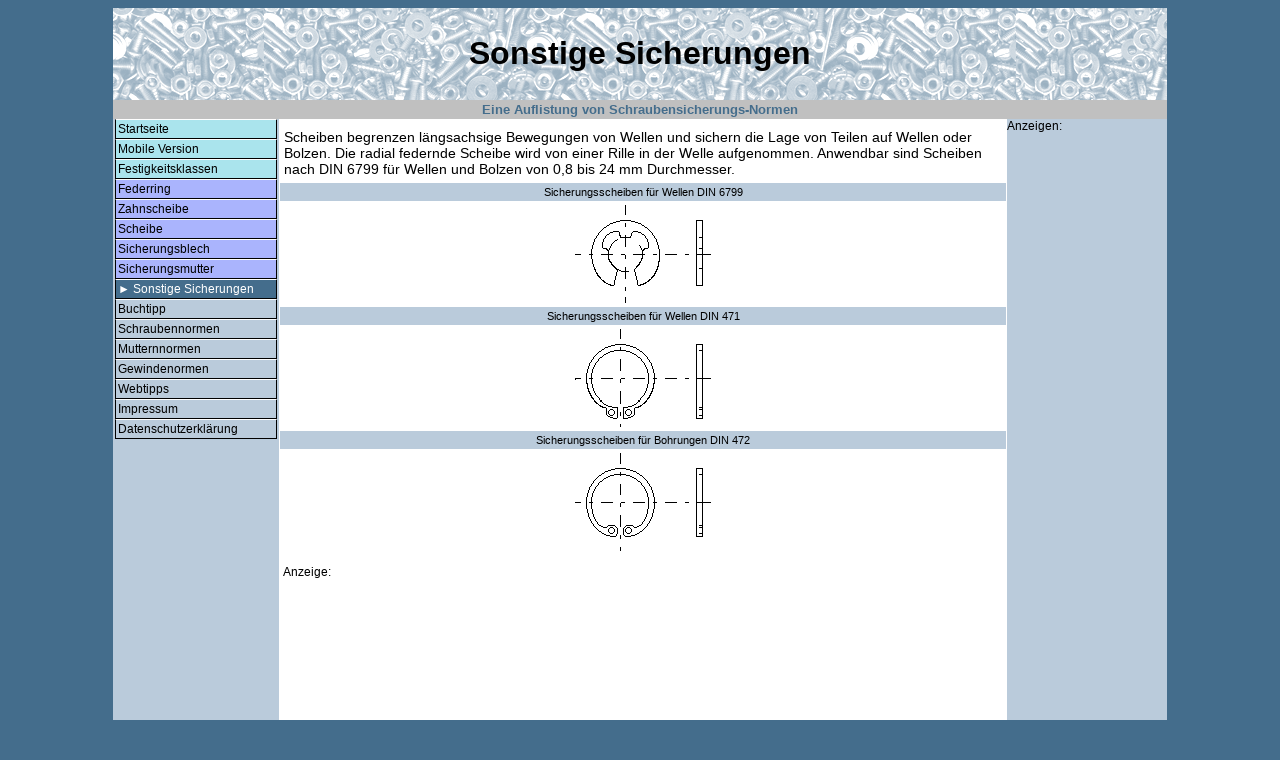

--- FILE ---
content_type: text/html; charset=UTF-8
request_url: https://www.schraubensicherungs-normen.de/sonstige-sicherungen.html
body_size: 1711
content:
<?xml version="1.0" encoding="UTF-8"?>
<!DOCTYPE html PUBLIC "-//W3C//DTD XHTML 1.0 Transitional//EN"
"http://www.w3.org/TR/xhtml1/DTD/xhtml1-transitional.dtd">
<html xmlns="http://www.w3.org/1999/xhtml" xml:lang="de" lang="de">
<head>
  <title>Sonstige Sicherungen</title>
  <meta http-equiv="content-type" content="TEXT/HTML; CHARSET=UTF-8" />
  <meta name="keywords" content="Schraubensicherungs-Normen, Zahnscheibe, Zahnscheiben, F&auml;cherscheibe, F&auml;cherscheiben, Federring, Federringe, Sicherungsblech, Sicherungsbleche, Muttern, Schraube, Schrauben, Bolzen, Gewinde" />
  <meta name="description" content=">Sonstige Sicherungen" />
  <meta name="author" content="Michael Prandl, www.mipraso.de" />
  <meta name="revisit-after" content="10 days" />
  <meta name="language" content="de" />
  <meta name="robots" content="index, follow" />
  <link rel="shortcut icon" type="image/x-icon" href="images/favicon.ico" />
  <link rel="stylesheet" href="css/style.css" type="text/css" />
  <link rel="alternate" media="only screen and (max-width: 640px)" href="https://www.m.schraubensicherungs-normen.de/sonstige-sicherungen.html" />
</head>
<body>
<script async src="https://fundingchoicesmessages.google.com/i/pub-7034138489243777?ers=1" nonce="0p640KGbZuEVyea2L4Vzgg"></script><script nonce="0p640KGbZuEVyea2L4Vzgg">(function() {function signalGooglefcPresent() {if (!window.frames['googlefcPresent']) {if (document.body) {const iframe = document.createElement('iframe'); iframe.style = 'width: 0; height: 0; border: none; z-index: -1000; left: -1000px; top: -1000px;'; iframe.style.display = 'none'; iframe.name = 'googlefcPresent'; document.body.appendChild(iframe);} else {setTimeout(signalGooglefcPresent, 0);}}}signalGooglefcPresent();})();</script>  <table class="master" border="0" cellpadding="0" cellspacing="0" align="center" width="1048">
    <tr>
      <td class="banner" width="1024" height="92" colspan="3"><h1>Sonstige Sicherungen</h1></td>
    </tr>
    <tr>
      <td colspan="3" class="ueberschrift">Eine Auflistung von Schraubensicherungs-Normen</td>
    </tr>
    <tr>
      <td class="linke_seite" valign="top" align="left" width="160">
        <ul class="menue">
          <li class="din"><a title="Startseite" href="index.html">Startseite</a></li>
          <li class="din"><a title="Mobile Version" href="https://www.m.schraubensicherungs-normen.de/">Mobile Version</a></li>
          <li class="din"><a title="Festigkeitsklassen" href="festigkeitsklassen.html">Festigkeitsklassen</a></li>
          <li class="iso"><a title="Federring" href="federring.html">Federring</a></li>
          <li class="iso"><a title="Zahnscheibe" href="zahnscheibe.html">Zahnscheibe</a></li>
          <li class="iso"><a title="Scheibe" href="scheibe.html">Scheibe</a></li>
          <li class="iso"><a title="Sicherungsblech" href="sicherungsblech.html">Sicherungsblech</a></li>
          <li class="iso"><a title="Sicherungsmutter" href="sicherungsmutter.html">Sicherungsmutter</a></li>
          <li class="on">&#9658; Sonstige Sicherungen</li>
          <li class="allgemein"><a title="Buchtipp" target="_blank" href="https://www.amazon.de/exec/obidos/ASIN/3410150862/mipraso-21">Buchtipp</a></li>
          <li class="allgemein"><a title="Schraubennormen" target="_blank" href="https://www.schrauben-normen.de">Schraubennormen</a></li>
          <li class="allgemein"><a title="Mutternnormen" target="_blank" href="https://www.muttern-normen.de">Mutternnormen</a></li>
          <li class="allgemein"><a title="Gewindenormen" target="_blank" href="https://www.gewinde-normen.de">Gewindenormen</a></li>
          <li class="allgemein"><a title="Webtipps" href="web-tipps.html">Webtipps</a></li>
          <li class="allgemein"><a title="Impressum" href="impressum.html">Impressum</a></li>
          <li class="allgemein"><a title="Datenschutz" href="impressum.html#Datenschutz">Datenschutzerkl&auml;rung</a></li>
        </ul>
      </td>
      <td valign="top" align="left" width="728">
        <p>Scheiben begrenzen l&auml;ngsachsige Bewegungen von Wellen und sichern die Lage von Teilen auf Wellen oder Bolzen.
         Die radial federnde Scheibe wird von einer Rille in der Welle aufgenommen. Anwendbar sind Scheiben nach DIN 6799 f&uuml;r
         Wellen und Bolzen von 0,8 bis 24 mm Durchmesser.</p>
          <table width="728" border="0" cellpadding="3" cellspacing="1" align="center">
            <tr class="liste_blau">
              <td class="mitte">Sicherungsscheiben f&uuml;r Wellen DIN 6799</td>
            </tr>
            <tr class="liste_weiss">
              <td class="mitte"><img src="images/din-6799.gif" width="136" height="98" border="0" alt="DIN 6799" /></td>
            </tr>
            <tr class="liste_blau">
              <td class="mitte">Sicherungsscheiben f&uuml;r Wellen DIN 471</td>
            </tr>
            <tr class="liste_weiss">
              <td class="mitte"><img src="images/din-471.gif" width="136" height="98" border="0" alt="DIN 471" /></td>
            </tr>
            <tr class="liste_blau">
              <td class="mitte">Sicherungsscheiben f&uuml;r Bohrungen DIN 472</td>
            </tr>
            <tr class="liste_weiss">
              <td class="mitte"><img src="images/din-472.gif" width="136" height="98" border="0" alt="DIN 472" /></td>
            </tr>
          </table>
        <p>
         <p align="left" class="anzeige_l">Anzeige:</p>
           <script async src="https://pagead2.googlesyndication.com/pagead/js/adsbygoogle.js"></script>
             <ins class="adsbygoogle"
             style="display:block; text-align:center;"
             data-ad-layout="in-article"
             data-ad-format="fluid"
             data-ad-client="ca-pub-7034138489243777"
             data-ad-slot="3511844106"></ins>
           <script>
             (adsbygoogle = window.adsbygoogle || []).push({});
           </script>       </p>
      </td>
      <td class="rechte_seite" valign="top" align="left" width="160">
        <p class="anzeige_r">Anzeigen:</p>
<script async src="https://pagead2.googlesyndication.com/pagead/js/adsbygoogle.js"></script>
<!-- Sicherungen oben rechts 160 x 600 -->
<ins class="adsbygoogle"
     style="display:inline-block;width:160px;height:600px"
     data-ad-client="ca-pub-7034138489243777"
     data-ad-slot="7660010648"></ins>
<script>
(adsbygoogle = window.adsbygoogle || []).push({});
</script>      </td>
    </tr>
    <tr>
      <td class="footer_link" colspan="3"><a target="_blank" href="https://www.linkheim.de" title="Webkatalog">Spamfreier Webkatalog</a></td>
    </tr>
  </table>
</body>
</html>

--- FILE ---
content_type: text/html; charset=utf-8
request_url: https://www.google.com/recaptcha/api2/aframe
body_size: 267
content:
<!DOCTYPE HTML><html><head><meta http-equiv="content-type" content="text/html; charset=UTF-8"></head><body><script nonce="YtaFBGYWEIRtNtTczs6Fxw">/** Anti-fraud and anti-abuse applications only. See google.com/recaptcha */ try{var clients={'sodar':'https://pagead2.googlesyndication.com/pagead/sodar?'};window.addEventListener("message",function(a){try{if(a.source===window.parent){var b=JSON.parse(a.data);var c=clients[b['id']];if(c){var d=document.createElement('img');d.src=c+b['params']+'&rc='+(localStorage.getItem("rc::a")?sessionStorage.getItem("rc::b"):"");window.document.body.appendChild(d);sessionStorage.setItem("rc::e",parseInt(sessionStorage.getItem("rc::e")||0)+1);localStorage.setItem("rc::h",'1769009027222');}}}catch(b){}});window.parent.postMessage("_grecaptcha_ready", "*");}catch(b){}</script></body></html>

--- FILE ---
content_type: text/css
request_url: https://www.schraubensicherungs-normen.de/css/style.css
body_size: 1275
content:
body {
  color: #FFFFFF;
  background-color: #446D8C;
  font-family: verdana,arial,helvetica,sans-serif;
}

table.master {
  color: #000000;
  background-color: #FFFFFF;
  font-family: verdana,arial,helvetica,sans-serif;
  font-size: 11px;
  width: 1048px;
}


table.content {
  color: #000000;
  background-color: #FFFFFF;
  font-family: verdana,arial,helvetica,sans-serif;
  font-size: 11px;
}

p {
  margin-top: 10px;
  margin-left: 5px;
  margin-right: 5px;
  margin-bottom: 5px;
  font-size: 14px;
}

p.anzeige {
  margin-top: 0px;
  margin-left: 10px;
  margin-right: 0px;
  margin-bottom: -8px;
  font-size: 12px;
  font-family: verdana,arial,helvetica,sans-serif;
}

p.anzeige_r {
  margin-top: 6px;
  margin-left: 0px;
  margin-right: 0px;
  margin-bottom: 8px;
  font-size: 12px;
  font-family: verdana,arial,helvetica,sans-serif;
  text-align: left;
}

p.anzeige_l {
  margin-top: 0px;
  margin-left: 4px;
  margin-right: 0px;
  margin-bottom: 1px;
  font-size: 12px;
  font-family: verdana,arial,helvetica,sans-serif;
  text-align: left;
}

p.anzeige_f {
  margin-top: 6px;
  margin-left: 0px;
  margin-right: 0px;
  margin-bottom: 0px;
  font-size: 12px;
  font-family: verdana,arial,helvetica,sans-serif;
  color: #000000;
}

ul,li {
  margin-top: 0px;
  margin-left: 2px;
  margin-right: 2px;
  font-size: 12px;
}

.menue {
  list-style-type:none;
  margin-left: 0px;
  padding-left: 0px;
}

td.banner {
  background:url(../images/banner.gif);
  background-position: center;
}

a.jack,
a.jack a,
a.jack a:visited,
a.jack a:active  {
  margin-top: 0px;
  margin-left: 2px;
  margin-right: 0px;
  margin-bottom: 0px;
  width: 158px;
}

a.jack a:hover {
  margin-top: 0px;
  margin-left: 2px;
  margin-right: 0px;
  margin-bottom: 0px;
  width: 158px;
}

li.navi_banner {
  margin-top: -3px;
  margin-left: 2px;
  margin-right: 0px;
  margin-bottom: -3px;
  background-position: center;
  background-repeat: no-repeat;
  width: 162px;
  height: 96px;
  padding-top: 6px;
  text-align: center;
  vertical-align: middle;
 }

span.space {
  margin-left: 17px;
}

td.linke_seite {
  background-color: #BACBDB;
  color: #000000;
}

td.rechte_seite {
  background-color: #BACBDB;
  color: #000000;
  font-size: 2px;
  line-height: 2px;
}

td.mitte {
  text-align: center;
}

td.link a {
  background-color: #C0C0C0;
  text-align: center;
  color: #003869;
  text-decoration: none;
  font-family: verdana,arial,helvetica,sans-serif;
  font-weight: bold;
  font-size: 12px;
  height: 20px;
  width: 1048px;
  display: block;
  line-height: 20px;
}

td.link a:visited {
  background-color: #C0C0C0;
  color: #0068A0;
  text-decoration: none;
  font-weight: bold;
  font-size: 12px;
}

td.link a:active {
  background-color: #C0C0C0;
  color: #004669;
  text-decoration: none;
  font-weight: bold;
  font-size: 12px;
}

td.link a:hover {
  background-color: #C0C0C0;
  color: #446D8C;
  text-decoration: underline;
  font-weight: bold;
  font-size: 12px;
}

td.ueberschrift {
  text-align: center;
  color: #446D8C;
  background-color: #C0C0C0;
  font-weight: bold;
  padding: 2px 10px;
  font-size: 10pt;
  text-align: center;
}

tr.liste_weiss {
  background-color: #FFFFFF;
  color: #000000;
  font-family: verdana,arial,helvetica,sans-serif;
  font-size: 11px;
  -webkit-user-select: none;
  -khtml-user-select: none;
  -moz-user-select: none;
  -o-user-select: none;
  user-select: none;
}

tr.liste_blau {
  background-color: #BACBDB;
  color: #000000;
  font-family: verdana,arial,helvetica,sans-serif;
  font-size: 11px;
  -webkit-user-select: none;
  -khtml-user-select: none;
  -moz-user-select: none;
  -o-user-select: none;
  user-select: none;
}

.menue li.allgemein a
 {
  color: #000000;
  width: 156px;
  padding: 2px 2px 2px 2px;
  margin-right: -2px;
  text-decoration: none;
  background-color: #BACBDB;
  border-bottom: 1px solid #000000;
  border-left: 1px solid #000000;
  border-top: 1px solid #FFFFFF;
  border-right: 1px solid #000000;
  font-size: 12px;
  font-family: verdana, arial, helvetica, sans-serif;
  display: block;
  font-weight: normal;
}

.menue li.allgemein a:hover,
.menue li.iso a:hover,
.menue li.din a:hover,
.menue li.alt a:hover,
.menue li.usa a:hover,
.menue li.gb a:hover
 {
  color: #FFFFFF;
  background-color: #446D8C;
  font-weight: normal;
  text-decoration: none;
  border-bottom: 1px solid #FFFFFF;
  border-left: 1px solid #000000;
  border-top: 1px solid #000000;
  border-right: 1px solid #000000;
  text-decoration: none;
  font-size: 12px;
  font-family: verdana, arial, helvetica, sans-serif;
  display: block;
}

.menue li.iso a
 {
  color: #000000;
  width: 156px;
  padding: 2px 2px 2px 2px;
  margin-right: -2px;
  text-decoration: none;
  background-color: #AAB4FD;
  border-bottom: 1px solid #000000;
  border-left: 1px solid #000000;
  border-top: 1px solid #FFFFFF;
  border-right: 1px solid #000000;
  font-size: 12px;
  font-family: verdana,arial,helvetica,sans-serif;
  display: block;
  font-weight: normal;
}

.menue li.din a
{
  color: #000000;
  width: 156px;
  padding: 2px 2px 2px 2px;
  margin-right: -2px;
  text-decoration: none;
  background-color: #AAe4eD;
  border-bottom: 1px solid #000000;
  border-left: 1px solid #000000;
  border-top: 1px solid white;
  border-right: 1px solid #000000;
  font-size: 12px;
  font-family: verdana,arial,helvetica,sans-serif;
  display: block;
  font-weight: normal;
}

.menue li.alt a
{
  color: #000000;
  width: 156px;
  padding: 2px 2px 2px 2px;
  margin-right: -2px;
  text-decoration: none;
  background-color: #AAA4AD;
  border-bottom: 1px solid #000000;
  border-left: 1px solid #000000;
  border-top: 1px solid white;
  border-right: 1px solid #000000;
  font-size: 12px;
  font-family: verdana,arial,helvetica,sans-serif;
  display: block;
  font-weight: normal;
}

.menue li.usa a
{
  color: #000000;
  width: 156px;
  padding: 2px 2px 2px 2px;
  margin-right: -2px;
  text-decoration: none;
  background-color: #3Aa4BD;
  border-bottom: 1px solid #000000;
  border-left: 1px solid #000000;
  border-top: 1px solid white;
  border-right: 1px solid #000000;
  font-size: 12px;
  font-family: verdana,arial,helvetica,sans-serif;
  display: block;
  font-weight: normal;
}

.menue li.gb a
{
  color: #000000;
  width: 156px;
  padding: 2px 2px 2px 2px;
  margin-right: -2px;
  text-decoration: none;
  background-color: #3Aa46D;
  border-bottom: 1px solid #000000;
  border-left: 1px solid #000000;
  border-top: 1px solid white;
  border-right: 1px solid #000000;
  font-size: 12px;
  font-family: verdana,arial,helvetica,sans-serif;
  display: block;
  font-weight: normal;
}

.menue li.on
 {
  color: #FFFFFF;
  width: 156px;
  padding: 2px 2px 2px 2px;
  margin-right: -2px;
  background-color: #446D8C;
  border-bottom: 1px solid #000000;
  border-left: 1px solid #000000;
  border-top: 1px solid #FFFFFF;
  border-right: 1px solid #000000;
  font-size: 12px;
  font-family: verdana, arial, helvetica, sans-serif;
  display: block;
  font-weight: normal;
}

.impressum {
  color: #9F9F9F;
  background-color: #C0C0C0;
  font-size: 12px;
  text-align: center;
}

h1 {
  background-color: inherit;
  color: #000000;
  font-family: verdana,arial,helvetica,sans-serif;
  font-size: 24pt;
  font-weight: bold;
  text-align: center;
}

h2 {
  background-color: inherit;
  color: #0068A0;
  font-family: verdana,arial,helvetica,sans-serif;
  font-size: 14pt;
  font-weight: bold;
  text-align: center;
}

h3 {
  background-color: inherit;
  color: #003869;
  font-family: verdana,arial,helvetica,sans-serif;
  font-size: 12pt;
  font-weight: bold;
  font-style: italic;
  margin-left: 4px;
}

h4 {
  background-color: inherit;
  color: #A0A0A0;
  font-family: verdana,arial,helvetica,sans-serif;
  font-size: 10pt;
  font-weight: normal;
  margin-left: 4px;
}

h5 {
  background-color: inherit;
  color: #689CD0;
  font-family: verdana,arial,helvetica,sans-serif;
  font-size: 9pt;
  font-weight: bold;
  margin-left: 5px;
  margin-right: 5px;
  text-align: center;
}

h6 {
  background-color: inherit;
  color: #689CD0;
  font-family: verdana,arial,helvetica,sans-serif;
  font-size: 8pt;
  font-weight: bold;
  margin-left: 4px;
  text-align: justify;
}


td.footer_link {
  background-color: #BACBDB;
  text-align: center;
  color: #FFFFFF;
  text-decoration: none;
  font-family: verdana,arial,helvetica,sans-serif;
  font-size: 12px;
  height: 20px;
  line-height: 20px;
  width: 1048px;
}

.sponsor {
  color: #446D8C;
  margin-left: 3px;
  font-family: verdana,arial,helvetica,sans-serif;
  font-size: 12px;
  line-height: 20px;
  font-weight: bold;
  text-decoration: none;
}

.sponsor:hover{
  font-family: verdana,arial,helvetica,sans-serif;
  text-decoration: underline;
}

font.GB {
  color: #000000;
  text-decoration: none;
  background-color: #3Aa46D;
  font-size: 14px;
  font-family: verdana,arial,helvetica,sans-serif;
  display: inline;
  font-weight: normal;
}

font.USA {
  color: #000000;
  text-decoration: none;
  background-color: #3Aa4BD;
  font-size: 14px;
  font-family: verdana,arial,helvetica,sans-serif;
  display: inline;
  font-weight: normal;
}

font.OLD {
  color: #000000;
  text-decoration: none;
  background-color: #AAA4AD;
  font-size: 14px;
  font-family: verdana,arial,helvetica,sans-serif;
  display: inline;
  font-weight: normal;
}

#cookieChoiceInfo a {
    background: #3b8dbd linear-gradient(to bottom, #73c4fa, #3b8dbd) repeat scroll 0 0;
    border-radius: 1px;
    color: #ffffff;
    font-family: verdana,arial,helvetica,sans-serif;
    font-size: 12px;
    padding: 2px 5px;
    text-decoration: none;
}

#d65e {
  position: fixed;
  top: 100px;
  margin-left: 7%;
  margin-right: 7%;
  width: 86%;
  height: 130px;
  background-color: #FFFFFF;
  opacity: .85;
  display: block;
  padding: 20% 0;
  color: #000000;
  border: 3px solid black;
  border-radius: 25px;
  box-shadow: 15px 15px 15px white inset, 15px 15px 15px;

  }

  #d65e * {
   text-align:center;
   margin:0 auto;
   display:block;
   filter:none;
   font: 14px Verdana,Arial,sans-serif;
   text-decoration:none;
   color: #000000;
   }
  #d65e ~ * {
    display: none;
   }

--- FILE ---
content_type: application/javascript; charset=utf-8
request_url: https://fundingchoicesmessages.google.com/f/AGSKWxXc37umCbpa47atPykNx0w7aHjPAE6gaMio4oa8hHG6ywTN_EPFsW1CYTCi5pYx-dn-WvZfAsXkN0IBB9gO9uUFHB28q20kWgClBnIl5pq0u1vRU6fxPGGJOgpyVyv3yFRlnAaCW-yUU4zZvUrIy--cl4EJghjUkey6kMj14Utz3pEdQ8g-WLbkhVU=/_/delivery.php?rnd=/adv/kelkoo_/adserverstore.=advertiser//adifyoverlay.
body_size: -1293
content:
window['2fcb38bf-59b2-4bbf-b952-4c33ee5b92a1'] = true;

--- FILE ---
content_type: application/javascript; charset=utf-8
request_url: https://fundingchoicesmessages.google.com/f/AGSKWxWlZ6IWHfXRZgGNnONLnmO5A3x_2ZTs5bqz7yJgRAemTYBOsaylp4zKgoRlkIBDWX1idafv2PZJr7wsTAOQ4QnNbpVyOurn7AMLkX0K0zjGdIBPfVsgNMqzwmrls7YKYSaqePSl?fccs=W251bGwsbnVsbCxudWxsLG51bGwsbnVsbCxudWxsLFsxNzY5MDA5MDI3LDc1OTAwMDAwMF0sbnVsbCxudWxsLG51bGwsW251bGwsWzcsNiw5XSxudWxsLDIsbnVsbCwiZGUiLG51bGwsbnVsbCxudWxsLG51bGwsbnVsbCwzXSwiaHR0cHM6Ly93d3cuc2NocmF1YmVuc2ljaGVydW5ncy1ub3JtZW4uZGUvc29uc3RpZ2Utc2ljaGVydW5nZW4uaHRtbCIsbnVsbCxbWzgsIjlvRUJSLTVtcXFvIl0sWzksImVuLVVTIl0sWzE5LCIyIl0sWzE3LCJbMF0iXSxbMjQsIiJdLFsyOSwiZmFsc2UiXV1d
body_size: 249
content:
if (typeof __googlefc.fcKernelManager.run === 'function') {"use strict";this.default_ContributorServingResponseClientJs=this.default_ContributorServingResponseClientJs||{};(function(_){var window=this;
try{
var qp=function(a){this.A=_.t(a)};_.u(qp,_.J);var rp=function(a){this.A=_.t(a)};_.u(rp,_.J);rp.prototype.getWhitelistStatus=function(){return _.F(this,2)};var sp=function(a){this.A=_.t(a)};_.u(sp,_.J);var tp=_.ed(sp),up=function(a,b,c){this.B=a;this.j=_.A(b,qp,1);this.l=_.A(b,_.Pk,3);this.F=_.A(b,rp,4);a=this.B.location.hostname;this.D=_.Fg(this.j,2)&&_.O(this.j,2)!==""?_.O(this.j,2):a;a=new _.Qg(_.Qk(this.l));this.C=new _.dh(_.q.document,this.D,a);this.console=null;this.o=new _.mp(this.B,c,a)};
up.prototype.run=function(){if(_.O(this.j,3)){var a=this.C,b=_.O(this.j,3),c=_.fh(a),d=new _.Wg;b=_.hg(d,1,b);c=_.C(c,1,b);_.jh(a,c)}else _.gh(this.C,"FCNEC");_.op(this.o,_.A(this.l,_.De,1),this.l.getDefaultConsentRevocationText(),this.l.getDefaultConsentRevocationCloseText(),this.l.getDefaultConsentRevocationAttestationText(),this.D);_.pp(this.o,_.F(this.F,1),this.F.getWhitelistStatus());var e;a=(e=this.B.googlefc)==null?void 0:e.__executeManualDeployment;a!==void 0&&typeof a==="function"&&_.To(this.o.G,
"manualDeploymentApi")};var vp=function(){};vp.prototype.run=function(a,b,c){var d;return _.v(function(e){d=tp(b);(new up(a,d,c)).run();return e.return({})})};_.Tk(7,new vp);
}catch(e){_._DumpException(e)}
}).call(this,this.default_ContributorServingResponseClientJs);
// Google Inc.

//# sourceURL=/_/mss/boq-content-ads-contributor/_/js/k=boq-content-ads-contributor.ContributorServingResponseClientJs.en_US.9oEBR-5mqqo.es5.O/d=1/exm=ad_blocking_detection_executable,kernel_loader,loader_js_executable,web_iab_tcf_v2_signal_executable/ed=1/rs=AJlcJMwtVrnwsvCgvFVyuqXAo8GMo9641A/m=cookie_refresh_executable
__googlefc.fcKernelManager.run('\x5b\x5b\x5b7,\x22\x5b\x5bnull,\\\x22schraubensicherungs-normen.de\\\x22,\\\x22AKsRol-x-XZJx8A4uOUNZahwuconzeAOs7WgRuFC1Qp9wu1aE5_pra1qNP70qVPFiDodK7sctfmcN8LXj1MWsJTh152fOeMoW39M6YEq7VXIrAv6RgTCeXaEDoqqVcj_ky_gSHwdViweYFx-iPhKdDZV9j_v-YtN5Q\\\\u003d\\\\u003d\\\x22\x5d,null,\x5b\x5bnull,null,null,\\\x22https:\/\/fundingchoicesmessages.google.com\/f\/AGSKWxUdBZc4tMJtPN40pi770Fc7AOW7uVm6x_Yqmik3c5wkqflLMp4Lj68Iqgvs2YSPJ86HCFgDiZHCrLCM1v2VofnNVU-L4NjijJZeytBBYrxrdD_N7NWR8RrRbAPjTZrHoovCdalX\\\x22\x5d,null,null,\x5bnull,null,null,\\\x22https:\/\/fundingchoicesmessages.google.com\/el\/AGSKWxWkCu9_QD1z-P1pJKkt-Jf2Iy2_V30EXIDxBTb9eCTpOuGhK2BfMFRFxLOlpg_lgnxSUA24CI2AQCJlmDVlEcPZoxjM4wn18--S9TW41TkR0cE2BOblaZFAFFOoKu3_jXkYi2EP\\\x22\x5d,null,\x5bnull,\x5b7,6,9\x5d,null,2,null,\\\x22de\\\x22,null,null,null,null,null,3\x5d,null,\\\x22Einstellungen für Datenschutz und Cookies\\\x22,\\\x22Schließen\\\x22,null,null,null,\\\x22Von Google verwaltet. Entspricht dem IAB-TCF. CMP-ID: 300\\\x22\x5d,\x5b2,1\x5d\x5d\x22\x5d\x5d,\x5bnull,null,null,\x22https:\/\/fundingchoicesmessages.google.com\/f\/AGSKWxVtxMm7Yp7dq03yOQVTsTuAEViSXmb55a57mvy8JxnOBwfRE7eG-zuHu7PwRVR8TBXsJrPR9DWtD36qCuAfiWMwFYQv8kAjjBSqiVJ5WZNGj4HlSGCBt2szzubAUOU4Bh4tGT1O\x22\x5d\x5d');}